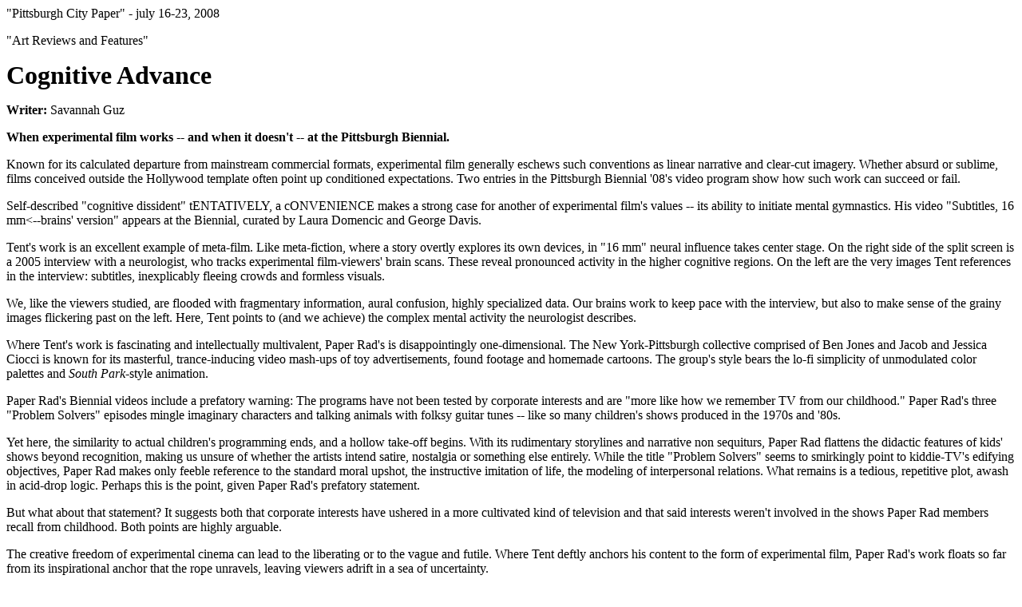

--- FILE ---
content_type: text/html
request_url: http://idioideo.pleintekst.nl/tENTCognitive.html
body_size: 2797
content:
<HTML>
<HEAD>
  <META NAME="GENERATOR" CONTENT="Adobe PageMill 2.0 Mac">
  <TITLE>Cognitive Advance</TITLE>
</HEAD>
<BODY BGCOLOR="#ffffff">

<P>&quot;Pittsburgh City Paper&quot; - july 16-23, 2008</P>

<P>&quot;Art Reviews and Features&quot;</P>

<P><B><FONT SIZE=+3>Cognitive Advance</FONT></B></P>

<P><B>Writer:</B> Savannah Guz</P>

<P><B>When experimental film works -- and when it doesn't -- at the Pittsburgh
Biennial.</B></P>

<P>Known for its calculated departure from mainstream commercial formats,
experimental film generally eschews such conventions as linear narrative
and clear-cut imagery. Whether absurd or sublime, films conceived outside
the Hollywood template often point up conditioned expectations. Two entries
in the Pittsburgh Biennial '08's video program show how such work can succeed
or fail.</P>

<P>Self-described &quot;cognitive dissident&quot; tENTATIVELY, a cONVENIENCE
makes a strong case for another of experimental film's values -- its ability
to initiate mental gymnastics. His video &quot;Subtitles, 16 mm&lt;--brains'
version&quot; appears at the Biennial, curated by Laura Domencic and George
Davis.</P>

<P>Tent's work is an excellent example of meta-film. Like meta-fiction,
where a story overtly explores its own devices, in &quot;16 mm&quot; neural
influence takes center stage. On the right side of the split screen is a
2005 interview with a neurologist, who tracks experimental film-viewers'
brain scans. These reveal pronounced activity in the higher cognitive regions.
On the left are the very images Tent references in the interview: subtitles,
inexplicably fleeing crowds and formless visuals.</P>

<P>We, like the viewers studied, are flooded with fragmentary information,
aural confusion, highly specialized data. Our brains work to keep pace with
the interview, but also to make sense of the grainy images flickering past
on the left. Here, Tent points to (and we achieve) the complex mental activity
the neurologist describes.</P>

<P>Where Tent's work is fascinating and intellectually multivalent, Paper
Rad's is disappointingly one-dimensional. The New York-Pittsburgh collective
comprised of Ben Jones and Jacob and Jessica Ciocci is known for its masterful,
trance-inducing video mash-ups of toy advertisements, found footage and
homemade cartoons. The group's style bears the lo-fi simplicity of unmodulated
color palettes and <I>South Park</I>-style animation.</P>

<P>Paper Rad's Biennial videos include a prefatory warning: The programs
have not been tested by corporate interests and are &quot;more like how
we remember TV from our childhood.&quot; Paper Rad's three &quot;Problem
Solvers&quot; episodes mingle imaginary characters and talking animals with
folksy guitar tunes -- like so many children's shows produced in the 1970s
and '80s.</P>

<P>Yet here, the similarity to actual children's programming ends, and a
hollow take-off begins. With its rudimentary storylines and narrative non
sequiturs, Paper Rad flattens the didactic features of kids' shows beyond
recognition, making us unsure of whether the artists intend satire, nostalgia
or something else entirely. While the title &quot;Problem Solvers&quot;
seems to smirkingly point to kiddie-TV's edifying objectives, Paper Rad
makes only feeble reference to the standard moral upshot, the instructive
imitation of life, the modeling of interpersonal relations. What remains
is a tedious, repetitive plot, awash in acid-drop logic. Perhaps this is
the point, given Paper Rad's prefatory statement.</P>

<P>But what about that statement? It suggests both that corporate interests
have ushered in a more cultivated kind of television and that said interests
weren't involved in the shows Paper Rad members recall from childhood. Both
points are highly arguable.</P>

<P>The creative freedom of experimental cinema can lead to the liberating
or to the vague and futile. Where Tent deftly anchors his content to the
form of experimental film, Paper Rad's work floats so far from its inspirational
anchor that the rope unravels, leaving viewers adrift in a sea of uncertainty.</P>

<P><I>Pittsburgh Biennial '08 continues through Aug. 24. Pittsburgh Center
for the Arts, 6300 Fifth Ave., Point Breeze. 412-363-0873 or </I>www.pittsburgharts.org</P>

<P>&nbsp;</P>

<P ALIGN=CENTER>to the tENTATIVELY, a cONVENIENCE movie-making &quot;<A
HREF="tENTPress.html">Press: Criticism, Interviews, Reviews</A>&quot; home-page</P>

<P ALIGN=CENTER>to the &quot;<A HREF="tENTHome.html">tENTATIVELY, a cONVENIENCE
- Sprocket Scientist</A>&quot; home-page</P>

<P ALIGN=CENTER>to the &quot;<A HREF="http://www.hi-beam.net/cgi-bin/flicker.pl">FLICKER</A>&quot;
home-page for the alternative cinematic experience</P>

<P ALIGN=CENTER>to find out more about why the <A HREF="spcsmef.html">S.P.C.S.M.E.F.</A>
(Society for the Prevention of Cruelty to Sea Monkeys by Experimental Filmmakers)
is so important</P>

<P ALIGN=CENTER>for <A HREF="MereOutlineIndex.html">A Mere Outline for One
Aspect of a Book on Mystery Catalysts, Guerrilla Playfare, booed usic, Mad
Scientist Didactions, Acts of As-Beenism, So-Called Whatevers, Psychopathfinding,
Uncerts, Air Dressing, Practicing Promotextuality, Imp Activism, etc..</A></P>

<P ALIGN=CENTER>for info on tENTATIVELY, a cONVENIENCE's tape/CD publishing
label: <A HREF="WdmUHome.html">WId&eacute;moUTH</A></P>

<P ALIGN=CENTER>to see an underdeveloped site re the <A HREF="naamcp.html">N.A.A.M.C.P.</A>
(National Association for the Advancement of Multi-Colored Peoples)
</BODY>
</HTML>
